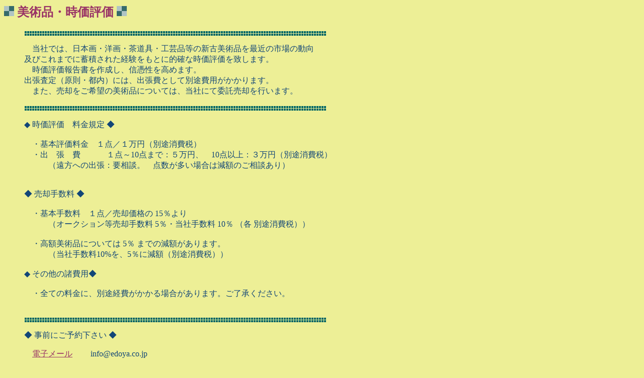

--- FILE ---
content_type: text/html
request_url: https://edoya.co.jp/general/estimate.html
body_size: 2357
content:
<HTML>
<HEAD>
<TITLE>���p�i�]�����s���܂�</TITLE> 
</HEAD>
<body bgcolor="#EDEF96" text="#124678" link="#993366" vlink="#387272" alink="#CAFDD1"  >
<h1><FONT SIZE="5" COLOR="#694F84"><B><IMG SRC="img/ichima_gr.gif" WIDTH="20" HEIGHT="20"> 
  <FONT COLOR="#993366">���p�i�E�����]��</FONT> <IMG SRC="img/ichima_gr.gif" WIDTH="20" HEIGHT="20"></B></FONT> 
</h1>
<blockquote> 
  <p><IMG SRC="img/vline.gif" WIDTH="600" HEIGHT="10" BORDER="0"><br>
  </p>
  <p><font size="3">�@���Ђł́A���{��E�m��E������E�H�|�i���̐V�Ô��p�i���ŋ߂̎s��̓���<br>
    �y�т���܂łɒ~�ς��ꂽ�o�������ƂɓI�m�Ȏ����]����v���܂��B<br>
    �@�����]���񍐏����쐬���A�M�ߐ������߂܂��B<br>
    �o������i�����E�s���j�ɂ́A�o����Ƃ��ĕʓr��p��������܂��B<br>
    �@�܂��A���p������]�̔��p�i�ɂ��ẮA���ЂɂĈϑ����p���s���܂��B</font><br>
    <br>
    <img src="img/vline.gif" width="600" height="10" border="0"><br>
    <br>
    <font size="3">�� �����]���@�����K�� ��<br>
    <br>
    �@�E��{�]�������@�P�_�^�P���~�i�ʓr����Łj<br>
    �@�E�o�@���@��@�@�@ �P�_�`10�_�܂ŁF�T���~�A�@10�_�ȏ�F�R���~�i�ʓr����Łj<br>
    �@�@�@�i�����ւ̏o���F�v���k�B�@�_���������ꍇ�͌��z�̂����k����j<br>
    <br>
    <br>
    �� ���p�萔�� ��<br>
    <br>
    �@�E��{�萔���@�P�_�^���p���i�� 15�����<br>
    �@�@�@�i�I�[�N�V���������p�萔�� 5���E���Ў萔�� 10�� �i�e �ʓr����Łj</font><font size="3">�j<br>
    �@<br>
    �@�E���z���p�i�ɂ��Ă� 5�� �܂ł̌��z������܂��B<br>
    �@�@�@�i���Ў萔��10%���A5���Ɍ��z�i�ʓr����Łj�j<br>
    <br>
    �� ���̑��̏���p��<br>
    <br>
    �@�E�S�Ă̗����ɁA�ʓr�o�������ꍇ������܂��B���������������B<br>
    <br>
    �@�@�@�@�@</font><br>
    <img src="img/vline.gif" width="600" height="10"> </p>
  <p>�� ���O�ɂ��\�񉺂��� ��</p>
  <p>�@<a href="mailto:info@edoya.co.jp?subject=�����]���̂��\������&body=�����O�i�K�{�j�F%0D%0A���v�]�E�������ݗ\��̍�i�E����]�̓������F">�d�q���[��</a> �@�@info@edoya.co.jp</p>
  <p>�@�d�b�F<a href="tel:%2003-3409-0221">03-3409-0221</a></p>
  <p><img border="0" src="img/vline.gif" width="600" height="10"> <BR>
  </p>
  <P align="left">�@</blockquote><P><IMG SRC="img/ichima_gr.gif" WIDTH="20" HEIGHT="20">�@<B><FONT SIZE="+1"><A HREF="../index.html" TARGET="_top">�]�ˉ����p�z�[���y�[�W�ɖ߂�</A></FONT></B>�@<IMG SRC="img/ichima_gr.gif" WIDTH="20" HEIGHT="20"></P>
</BODY>
</HTML>